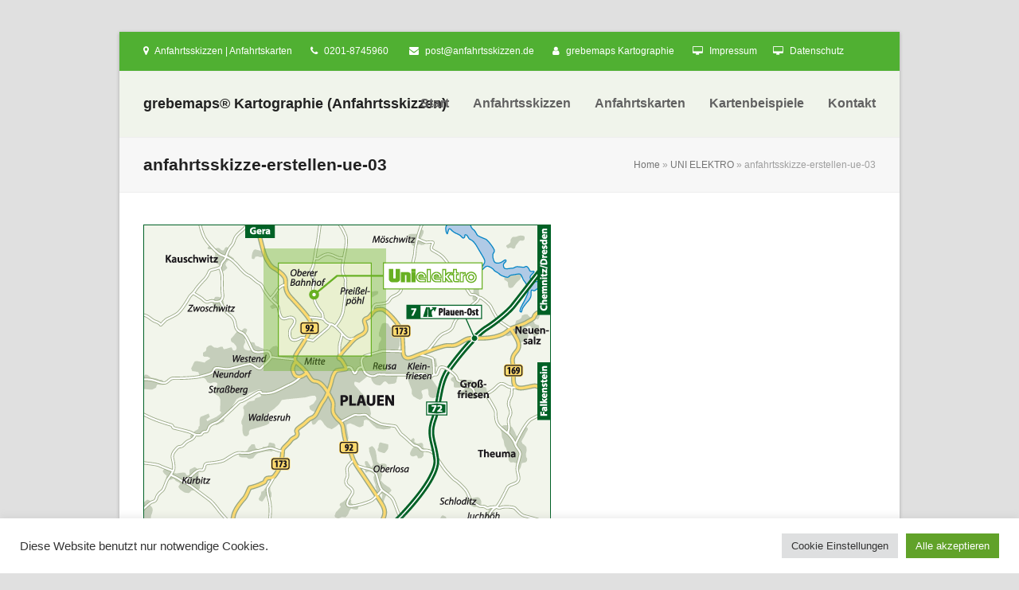

--- FILE ---
content_type: text/html; charset=UTF-8
request_url: https://www.anfahrtsskizzen.de/anfahrtsskizze-erstellen-uni-elektro/anfahrtsskizze-erstellen-ue-03/
body_size: 43816
content:
<!DOCTYPE html>
<html lang="de" class="wpex-color-scheme-default">
<head>
<meta charset="UTF-8">
<link rel="profile" href="http://gmpg.org/xfn/11">
<meta name='robots' content='index, follow, max-image-preview:large, max-snippet:-1, max-video-preview:-1' />
	<style>img:is([sizes="auto" i], [sizes^="auto," i]) { contain-intrinsic-size: 3000px 1500px }</style>
	<meta name="generator" content="Total WordPress Theme v5.11.1">
<meta name="viewport" content="width=device-width, initial-scale=1">

	<!-- This site is optimized with the Yoast SEO plugin v22.1 - https://yoast.com/wordpress/plugins/seo/ -->
	<title>anfahrtsskizze-erstellen-ue-03 - grebemaps® Kartographie (Anfahrtsskizzen)</title>
	<link rel="canonical" href="https://www.anfahrtsskizzen.de/anfahrtsskizze-erstellen-uni-elektro/anfahrtsskizze-erstellen-ue-03/" />
	<meta property="og:locale" content="de_DE" />
	<meta property="og:type" content="article" />
	<meta property="og:title" content="anfahrtsskizze-erstellen-ue-03 - grebemaps® Kartographie (Anfahrtsskizzen)" />
	<meta property="og:url" content="https://www.anfahrtsskizzen.de/anfahrtsskizze-erstellen-uni-elektro/anfahrtsskizze-erstellen-ue-03/" />
	<meta property="og:site_name" content="grebemaps® Kartographie (Anfahrtsskizzen)" />
	<meta property="article:modified_time" content="2015-03-19T15:11:36+00:00" />
	<meta property="og:image" content="https://www.anfahrtsskizzen.de/anfahrtsskizze-erstellen-uni-elektro/anfahrtsskizze-erstellen-ue-03" />
	<meta property="og:image:width" content="512" />
	<meta property="og:image:height" content="512" />
	<meta property="og:image:type" content="image/gif" />
	<meta name="twitter:card" content="summary_large_image" />
	<script type="application/ld+json" class="yoast-schema-graph">{"@context":"https://schema.org","@graph":[{"@type":"WebPage","@id":"https://www.anfahrtsskizzen.de/anfahrtsskizze-erstellen-uni-elektro/anfahrtsskizze-erstellen-ue-03/","url":"https://www.anfahrtsskizzen.de/anfahrtsskizze-erstellen-uni-elektro/anfahrtsskizze-erstellen-ue-03/","name":"anfahrtsskizze-erstellen-ue-03 - grebemaps® Kartographie (Anfahrtsskizzen)","isPartOf":{"@id":"https://www.anfahrtsskizzen.de/#website"},"primaryImageOfPage":{"@id":"https://www.anfahrtsskizzen.de/anfahrtsskizze-erstellen-uni-elektro/anfahrtsskizze-erstellen-ue-03/#primaryimage"},"image":{"@id":"https://www.anfahrtsskizzen.de/anfahrtsskizze-erstellen-uni-elektro/anfahrtsskizze-erstellen-ue-03/#primaryimage"},"thumbnailUrl":"https://www.anfahrtsskizzen.de/wp-content/uploads/2014/10/anfahrtsskizze-erstellen-ue-03.gif","datePublished":"2015-03-19T15:11:31+00:00","dateModified":"2015-03-19T15:11:36+00:00","breadcrumb":{"@id":"https://www.anfahrtsskizzen.de/anfahrtsskizze-erstellen-uni-elektro/anfahrtsskizze-erstellen-ue-03/#breadcrumb"},"inLanguage":"de","potentialAction":[{"@type":"ReadAction","target":["https://www.anfahrtsskizzen.de/anfahrtsskizze-erstellen-uni-elektro/anfahrtsskizze-erstellen-ue-03/"]}]},{"@type":"ImageObject","inLanguage":"de","@id":"https://www.anfahrtsskizzen.de/anfahrtsskizze-erstellen-uni-elektro/anfahrtsskizze-erstellen-ue-03/#primaryimage","url":"https://www.anfahrtsskizzen.de/wp-content/uploads/2014/10/anfahrtsskizze-erstellen-ue-03.gif","contentUrl":"https://www.anfahrtsskizzen.de/wp-content/uploads/2014/10/anfahrtsskizze-erstellen-ue-03.gif","width":512,"height":512,"caption":"Anfahrtsskizzen erstellen, Wegbeschreibung erstellen, Individuelle Anfahrtsskizze, Anfahrtsskizze erstellen, Anfahrtsplan, Lageplan erstellen"},{"@type":"BreadcrumbList","@id":"https://www.anfahrtsskizzen.de/anfahrtsskizze-erstellen-uni-elektro/anfahrtsskizze-erstellen-ue-03/#breadcrumb","itemListElement":[{"@type":"ListItem","position":1,"name":"Home","item":"https://www.anfahrtsskizzen.de/"},{"@type":"ListItem","position":2,"name":"UNI ELEKTRO","item":"https://www.anfahrtsskizzen.de/anfahrtsskizze-erstellen-uni-elektro/"},{"@type":"ListItem","position":3,"name":"anfahrtsskizze-erstellen-ue-03"}]},{"@type":"WebSite","@id":"https://www.anfahrtsskizzen.de/#website","url":"https://www.anfahrtsskizzen.de/","name":"grebemaps® Kartographie (Anfahrtsskizzen)","description":"Anfahrtsskizze erstellen, Anfahrtskarte erstellen","potentialAction":[{"@type":"SearchAction","target":{"@type":"EntryPoint","urlTemplate":"https://www.anfahrtsskizzen.de/?s={search_term_string}"},"query-input":"required name=search_term_string"}],"inLanguage":"de"}]}</script>
	<!-- / Yoast SEO plugin. -->


<link rel="alternate" type="application/rss+xml" title="grebemaps® Kartographie (Anfahrtsskizzen) &raquo; Feed" href="https://www.anfahrtsskizzen.de/feed/" />
<link rel="alternate" type="application/rss+xml" title="grebemaps® Kartographie (Anfahrtsskizzen) &raquo; Kommentar-Feed" href="https://www.anfahrtsskizzen.de/comments/feed/" />
<link rel="alternate" type="application/rss+xml" title="grebemaps® Kartographie (Anfahrtsskizzen) &raquo; anfahrtsskizze-erstellen-ue-03 Kommentar-Feed" href="https://www.anfahrtsskizzen.de/anfahrtsskizze-erstellen-uni-elektro/anfahrtsskizze-erstellen-ue-03/feed/" />
<link rel="preload" href="https://www.anfahrtsskizzen.de/wp-content/themes/Total/assets/lib/ticons/fonts/ticons.woff2" type="font/woff2" as="font" crossorigin><link rel='stylesheet' id='js_composer_front-css' href='https://www.anfahrtsskizzen.de/wp-content/plugins/js_composer/assets/css/js_composer.min.css?ver=7.3' media='all' />
<link rel='stylesheet' id='cookie-law-info-css' href='https://www.anfahrtsskizzen.de/wp-content/plugins/cookie-law-info/legacy/public/css/cookie-law-info-public.css?ver=3.2.0' media='all' />
<link rel='stylesheet' id='cookie-law-info-gdpr-css' href='https://www.anfahrtsskizzen.de/wp-content/plugins/cookie-law-info/legacy/public/css/cookie-law-info-gdpr.css?ver=3.2.0' media='all' />
<link rel='stylesheet' id='wpex-style-css' href='https://www.anfahrtsskizzen.de/wp-content/themes/Total/style.css?ver=5.11.1' media='all' />
<link rel='stylesheet' id='wpex-mobile-menu-breakpoint-max-css' href='https://www.anfahrtsskizzen.de/wp-content/themes/Total/assets/css/wpex-mobile-menu-breakpoint-max.css?ver=5.11.1' media='only screen and (max-width:959px)' />
<link rel='stylesheet' id='wpex-mobile-menu-breakpoint-min-css' href='https://www.anfahrtsskizzen.de/wp-content/themes/Total/assets/css/wpex-mobile-menu-breakpoint-min.css?ver=5.11.1' media='only screen and (min-width:960px)' />
<link rel='stylesheet' id='wpex-wpbakery-css' href='https://www.anfahrtsskizzen.de/wp-content/themes/Total/assets/css/frontend/wpbakery.css?ver=5.11.1' media='all' />
<link rel='stylesheet' id='ticons-css' href='https://www.anfahrtsskizzen.de/wp-content/themes/Total/assets/lib/ticons/css/ticons.min.css?ver=1.0.1' media='all' />
<link rel='stylesheet' id='vcex-shortcodes-css' href='https://www.anfahrtsskizzen.de/wp-content/themes/Total/assets/css/vcex-shortcodes.css?ver=5.11.1' media='all' />
<script src="https://www.anfahrtsskizzen.de/wp-includes/js/jquery/jquery.min.js?ver=3.7.1" id="jquery-core-js"></script>
<script src="https://www.anfahrtsskizzen.de/wp-includes/js/jquery/jquery-migrate.min.js?ver=3.4.1" id="jquery-migrate-js"></script>
<script id="cookie-law-info-js-extra">
var Cli_Data = {"nn_cookie_ids":[],"cookielist":[],"non_necessary_cookies":[],"ccpaEnabled":"","ccpaRegionBased":"","ccpaBarEnabled":"","strictlyEnabled":["necessary","obligatoire"],"ccpaType":"gdpr","js_blocking":"1","custom_integration":"","triggerDomRefresh":"","secure_cookies":""};
var cli_cookiebar_settings = {"animate_speed_hide":"500","animate_speed_show":"500","background":"#FFF","border":"#b1a6a6c2","border_on":"","button_1_button_colour":"#61a229","button_1_button_hover":"#4e8221","button_1_link_colour":"#fff","button_1_as_button":"1","button_1_new_win":"","button_2_button_colour":"#333","button_2_button_hover":"#292929","button_2_link_colour":"#444","button_2_as_button":"","button_2_hidebar":"","button_3_button_colour":"#dedfe0","button_3_button_hover":"#b2b2b3","button_3_link_colour":"#333333","button_3_as_button":"1","button_3_new_win":"","button_4_button_colour":"#dedfe0","button_4_button_hover":"#b2b2b3","button_4_link_colour":"#333333","button_4_as_button":"1","button_7_button_colour":"#61a229","button_7_button_hover":"#4e8221","button_7_link_colour":"#fff","button_7_as_button":"1","button_7_new_win":"","font_family":"inherit","header_fix":"","notify_animate_hide":"1","notify_animate_show":"","notify_div_id":"#cookie-law-info-bar","notify_position_horizontal":"right","notify_position_vertical":"bottom","scroll_close":"","scroll_close_reload":"","accept_close_reload":"","reject_close_reload":"","showagain_tab":"1","showagain_background":"#fff","showagain_border":"#000","showagain_div_id":"#cookie-law-info-again","showagain_x_position":"100px","text":"#333333","show_once_yn":"","show_once":"10000","logging_on":"","as_popup":"","popup_overlay":"1","bar_heading_text":"","cookie_bar_as":"banner","popup_showagain_position":"bottom-right","widget_position":"left"};
var log_object = {"ajax_url":"https:\/\/www.anfahrtsskizzen.de\/wp-admin\/admin-ajax.php"};
</script>
<script src="https://www.anfahrtsskizzen.de/wp-content/plugins/cookie-law-info/legacy/public/js/cookie-law-info-public.js?ver=3.2.0" id="cookie-law-info-js"></script>
<script src="https://www.anfahrtsskizzen.de/wp-content/plugins/revslider/public/assets/js/rbtools.min.js?ver=6.6.20" async id="tp-tools-js"></script>
<script src="https://www.anfahrtsskizzen.de/wp-content/plugins/revslider/public/assets/js/rs6.min.js?ver=6.6.20" async id="revmin-js"></script>
<script></script><link rel="https://api.w.org/" href="https://www.anfahrtsskizzen.de/wp-json/" /><link rel="alternate" title="JSON" type="application/json" href="https://www.anfahrtsskizzen.de/wp-json/wp/v2/media/4800" /><link rel="EditURI" type="application/rsd+xml" title="RSD" href="https://www.anfahrtsskizzen.de/xmlrpc.php?rsd" />
<meta name="generator" content="WordPress 6.8.1" />
<link rel='shortlink' href='https://www.anfahrtsskizzen.de/?p=4800' />
<link rel="alternate" title="oEmbed (JSON)" type="application/json+oembed" href="https://www.anfahrtsskizzen.de/wp-json/oembed/1.0/embed?url=https%3A%2F%2Fwww.anfahrtsskizzen.de%2Fanfahrtsskizze-erstellen-uni-elektro%2Fanfahrtsskizze-erstellen-ue-03%2F" />
<link rel="alternate" title="oEmbed (XML)" type="text/xml+oembed" href="https://www.anfahrtsskizzen.de/wp-json/oembed/1.0/embed?url=https%3A%2F%2Fwww.anfahrtsskizzen.de%2Fanfahrtsskizze-erstellen-uni-elektro%2Fanfahrtsskizze-erstellen-ue-03%2F&#038;format=xml" />
<link rel="icon" href="https://www.anfahrtsskizzen.de/wp-content/uploads/2014/09/favicon2.ico" sizes="32x32"><link rel="shortcut icon" href="https://www.anfahrtsskizzen.de/wp-content/uploads/2014/09/favicon2.ico"><link rel="apple-touch-icon" href="https://www.anfahrtsskizzen.de/wp-content/uploads/2014/10/apple-touch-icon.png" sizes="57x57" ><link rel="apple-touch-icon" href="https://www.anfahrtsskizzen.de/wp-content/uploads/2014/10/apple-touch-icon-72x72.png" sizes="76x76" ><link rel="apple-touch-icon" href="https://www.anfahrtsskizzen.de/wp-content/uploads/2014/10/apple-touch-icon-114x114.png" sizes="120x120"><link rel="apple-touch-icon" href="https://www.anfahrtsskizzen.de/wp-content/uploads/2014/10/apple-touch-icon-144x144.png" sizes="114x114"><style>.recentcomments a{display:inline !important;padding:0 !important;margin:0 !important;}</style><noscript><style>body:not(.content-full-screen) .wpex-vc-row-stretched[data-vc-full-width-init="false"]{visibility:visible;}</style></noscript><script>function setREVStartSize(e){
			//window.requestAnimationFrame(function() {
				window.RSIW = window.RSIW===undefined ? window.innerWidth : window.RSIW;
				window.RSIH = window.RSIH===undefined ? window.innerHeight : window.RSIH;
				try {
					var pw = document.getElementById(e.c).parentNode.offsetWidth,
						newh;
					pw = pw===0 || isNaN(pw) || (e.l=="fullwidth" || e.layout=="fullwidth") ? window.RSIW : pw;
					e.tabw = e.tabw===undefined ? 0 : parseInt(e.tabw);
					e.thumbw = e.thumbw===undefined ? 0 : parseInt(e.thumbw);
					e.tabh = e.tabh===undefined ? 0 : parseInt(e.tabh);
					e.thumbh = e.thumbh===undefined ? 0 : parseInt(e.thumbh);
					e.tabhide = e.tabhide===undefined ? 0 : parseInt(e.tabhide);
					e.thumbhide = e.thumbhide===undefined ? 0 : parseInt(e.thumbhide);
					e.mh = e.mh===undefined || e.mh=="" || e.mh==="auto" ? 0 : parseInt(e.mh,0);
					if(e.layout==="fullscreen" || e.l==="fullscreen")
						newh = Math.max(e.mh,window.RSIH);
					else{
						e.gw = Array.isArray(e.gw) ? e.gw : [e.gw];
						for (var i in e.rl) if (e.gw[i]===undefined || e.gw[i]===0) e.gw[i] = e.gw[i-1];
						e.gh = e.el===undefined || e.el==="" || (Array.isArray(e.el) && e.el.length==0)? e.gh : e.el;
						e.gh = Array.isArray(e.gh) ? e.gh : [e.gh];
						for (var i in e.rl) if (e.gh[i]===undefined || e.gh[i]===0) e.gh[i] = e.gh[i-1];
											
						var nl = new Array(e.rl.length),
							ix = 0,
							sl;
						e.tabw = e.tabhide>=pw ? 0 : e.tabw;
						e.thumbw = e.thumbhide>=pw ? 0 : e.thumbw;
						e.tabh = e.tabhide>=pw ? 0 : e.tabh;
						e.thumbh = e.thumbhide>=pw ? 0 : e.thumbh;
						for (var i in e.rl) nl[i] = e.rl[i]<window.RSIW ? 0 : e.rl[i];
						sl = nl[0];
						for (var i in nl) if (sl>nl[i] && nl[i]>0) { sl = nl[i]; ix=i;}
						var m = pw>(e.gw[ix]+e.tabw+e.thumbw) ? 1 : (pw-(e.tabw+e.thumbw)) / (e.gw[ix]);
						newh =  (e.gh[ix] * m) + (e.tabh + e.thumbh);
					}
					var el = document.getElementById(e.c);
					if (el!==null && el) el.style.height = newh+"px";
					el = document.getElementById(e.c+"_wrapper");
					if (el!==null && el) {
						el.style.height = newh+"px";
						el.style.display = "block";
					}
				} catch(e){
					console.log("Failure at Presize of Slider:" + e)
				}
			//});
		  };</script>
<noscript><style> .wpb_animate_when_almost_visible { opacity: 1; }</style></noscript><style data-type="wpex-css" id="wpex-css">/*TYPOGRAPHY*/body{font-family:Arial,Helvetica,sans-serif}#site-logo .site-logo-text{font-family:Arial,Helvetica,sans-serif;font-weight:700;font-style:normal;font-size:18px}#top-bar-content{font-family:Arial,Helvetica,sans-serif}.main-navigation-ul .link-inner{font-family:Arial,Helvetica,sans-serif;font-weight:600;font-size:16px}.main-navigation-ul .sub-menu .link-inner{font-family:Arial,Helvetica,sans-serif;font-weight:400}.page-header .page-header-title{font-family:Arial,Helvetica,sans-serif}body.single-post .single-post-title{font-family:Arial,Helvetica,sans-serif}.site-breadcrumbs{font-family:Arial,Helvetica,sans-serif}.sidebar-box .widget-title{font-family:Arial,Helvetica,sans-serif}:root{--wpex-heading-font-family:Arial,Helvetica,sans-serif}h2,.wpex-h2{font-family:Arial,Helvetica,sans-serif}h3,.wpex-h3{font-family:Arial,Helvetica,sans-serif}.footer-widget .widget-title{font-family:Arial,Helvetica,sans-serif}#copyright{font-family:Arial,Helvetica,sans-serif}#footer-bottom-menu{font-family:Arial,Helvetica,sans-serif}/*CUSTOMIZER STYLING*/body,.boxed-main-layout,.footer-has-reveal #main{background-color:2a7a00}:root,.boxed-main-layout.wpex-responsive #wrap{--wpex-container-width:1140px}#top-bar-wrap{background-color:#50b032}.wpex-top-bar-sticky{background-color:#50b032}#top-bar{color:#ffffff;--wpex-text-2:#ffffff;--wpex-text-3:#ffffff;--wpex-text-4:#ffffff}:root{--wpex-site-header-height:40px;--wpex-vc-column-inner-margin-bottom:40px}#site-header{background-color:#f0f4eb}#site-header-sticky-wrapper{background-color:#f0f4eb}#site-header-sticky-wrapper.is-sticky #site-header{background-color:#f0f4eb}.boxed-main-layout #site-header-sticky-wrapper.is-sticky #site-header{background-color:#f0f4eb}.footer-has-reveal #site-header{background-color:#f0f4eb}#searchform-header-replace{background-color:#f0f4eb}.wpex-has-vertical-header #site-header{background-color:#f0f4eb}.wpex-sticky-header-holder.is-sticky #site-header{opacity:0.95}#sidebar{padding:0 0 0 0}@media only screen and (min-width:960px){:root{--wpex-content-area-width:790px;--wpex-primary-sidebar-width:250px}}@media only screen and (max-width:767px){:root,.boxed-main-layout.wpex-responsive #wrap{--wpex-container-width:90%}}@media only screen and (min-width:960px) and (max-width:1280px){:root,.boxed-main-layout.wpex-responsive #wrap{--wpex-container-width:980px}:root{--wpex-content-area-width:680px;--wpex-primary-sidebar-width:250px}}@media only screen and (min-width:768px) and (max-width:959px){:root,.boxed-main-layout.wpex-responsive #wrap{--wpex-container-width:700px}:root{--wpex-content-area-width:75%;--wpex-primary-sidebar-width:25%}}@media only screen and (min-width:480px) and (max-width:767px){:root,.boxed-main-layout.wpex-responsive #wrap{--wpex-container-width:90%}}</style></head>

<body class="attachment wp-singular attachment-template-default single single-attachment postid-4800 attachmentid-4800 attachment-gif wp-embed-responsive wp-theme-Total wpex-theme wpex-responsive boxed-main-layout no-composer wpex-live-site wpex-has-primary-bottom-spacing wrap-boxshadow site-boxed content-full-width has-topbar sidebar-widget-icons hasnt-overlay-header wpex-mobile-toggle-menu-icon_buttons has-mobile-menu wpex-share-p-horizontal wpex-no-js wpb-js-composer js-comp-ver-7.3 vc_responsive">

	
<a href="#content" class="skip-to-content wpex-absolute wpex-opacity-0 wpex-no-underline">Skip to content</a>

	
	<span data-ls_id="#site_top" tabindex="-1"></span>
	<div id="outer-wrap" class="wpex-overflow-clip">

		
		<div id="wrap" class="wpex-clr">

			

	
		<div id="top-bar-wrap" class="wpex-border-b wpex-border-main wpex-border-solid wpex-text-sm always-visible wpex-print-hidden">

			<div id="top-bar" class="container wpex-relative wpex-py-15 wpex-md-flex wpex-justify-between wpex-items-center wpex-text-center wpex-md-text-initial">
	<div id="top-bar-content" class="has-content top-bar-left wpex-clr"><span class="ticon ticon-map-marker" aria-hidden="true" style="color:#fff;margin-right:5px;"></span> Anfahrtsskizzen | Anfahrtskarten <span class="ticon ticon-phone" aria-hidden="true" style="color:#fff;margin-left:20px;margin-right:5px;"></span> 0201-8745960  <span class="ticon ticon-envelope" aria-hidden="true" style="color:#fff;margin-left:20px;margin-right:5px;"></span> <a href="mailto:post@anfahrtsskizzen.de"><span style="color: #ffffff">post@anfahrtsskizzen.de</span></a> <span class="ticon ticon-user" aria-hidden="true" style="color:#fff;margin-left:20px;margin-right:5px;"></span> <span style="color: #ffffff"><a style="color: #ffffff" href="http://www.grebemaps.de" target="_blank">grebemaps Kartographie</a></span> <span class="ticon ticon-desktop" aria-hidden="true" style="color:#fff;margin-left:20px;margin-right:5px;"></span> <span style="color: #ffffff"><a style="color: #ffffff" href="/impressum/">Impressum</a></span><span class="ticon ticon-desktop" aria-hidden="true" style="color:#fff;margin-left:20px;margin-right:5px;"></span> <span style="color: #ffffff"><a style="color: #ffffff" href="/datenschutz/">Datenschutz</a></span></div>

</div>

		</div>

	


	<header id="site-header" class="header-one custom-bg dyn-styles wpex-print-hidden wpex-relative wpex-clr">

		
		<div id="site-header-inner" class="header-one-inner header-padding container wpex-relative wpex-h-100 wpex-py-30 wpex-clr">
<div id="site-logo" class="site-branding header-one-logo logo-padding wpex-table">
	<div id="site-logo-inner" class="wpex-table-cell wpex-align-middle wpex-clr"><a id="site-logo-link" href="https://www.anfahrtsskizzen.de/" rel="home" class="site-logo-text">grebemaps® Kartographie (Anfahrtsskizzen)</a></div>

</div>

<div id="site-navigation-wrap" class="navbar-style-one navbar-fixed-height navbar-fixed-line-height wpex-dropdown-top-border wpex-stretch-megamenus hide-at-mm-breakpoint wpex-clr wpex-print-hidden">
	<nav id="site-navigation" class="navigation main-navigation main-navigation-one wpex-clr" aria-label="Main menu"><ul id="menu-mainmenue" class="main-navigation-ul dropdown-menu wpex-dropdown-menu wpex-dropdown-menu--onhover"><li id="menu-item-312" class="menu-item menu-item-type-post_type menu-item-object-page menu-item-home menu-item-312"><a href="https://www.anfahrtsskizzen.de/"><span class="link-inner">Start</span></a></li>
<li id="menu-item-3945" class="menu-item menu-item-type-post_type menu-item-object-page menu-item-3945"><a href="https://www.anfahrtsskizzen.de/anfahrtsskizze-erstellen/"><span class="link-inner">Anfahrtsskizzen</span></a></li>
<li id="menu-item-5984" class="menu-item menu-item-type-post_type menu-item-object-page menu-item-5984"><a href="https://www.anfahrtsskizzen.de/anfahrtsskizze-erstellen-anfahrtsskizzen-lageplan/"><span class="link-inner">Anfahrtskarten</span></a></li>
<li id="menu-item-1925" class="menu-item menu-item-type-post_type menu-item-object-page menu-item-has-children dropdown menu-item-1925"><a href="https://www.anfahrtsskizzen.de/anfahrtsskizze-erstellen-kartenbeispiele/"><span class="link-inner">Kartenbeispiele</span></a>
<ul class="sub-menu">
	<li id="menu-item-1928" class="menu-item menu-item-type-post_type menu-item-object-page menu-item-1928"><a href="https://www.anfahrtsskizzen.de/anfahrtsskizze-erstellen-kartenbeispiele/"><span class="link-inner">Kartenbeispiele</span></a></li>
	<li id="menu-item-302" class="menu-item menu-item-type-post_type menu-item-object-page menu-item-302"><a href="https://www.anfahrtsskizzen.de/anfahrtsskizze-erstellen-kartenbeispiele/anfahrtsskizzen/"><span class="link-inner">Kartenbeispiele » KartenSerien</span></a></li>
	<li id="menu-item-436" class="menu-item menu-item-type-post_type menu-item-object-page menu-item-436"><a href="https://www.anfahrtsskizzen.de/anfahrtsskizze-erstellen-kartenbeispiele/anfahrtsskizze-erstellen-individuell/"><span class="link-inner">Kartenbeispiele » Kartenbeispiele</span></a></li>
	<li id="menu-item-1926" class="menu-item menu-item-type-post_type menu-item-object-page menu-item-1926"><a href="https://www.anfahrtsskizzen.de/anfahrtsskizze-erstellen-kartenbeispiele/anfahrtsskizze-erstellen-pdf-anfahrtskarten/"><span class="link-inner">Kartenbeispiele » PDF-Layouts</span></a></li>
</ul>
</li>
<li id="menu-item-42" class="menu-item menu-item-type-post_type menu-item-object-page menu-item-has-children dropdown menu-item-42"><a href="https://www.anfahrtsskizzen.de/kontakt/"><span class="link-inner">Kontakt</span></a>
<ul class="sub-menu">
	<li id="menu-item-299" class="menu-item menu-item-type-post_type menu-item-object-page menu-item-299"><a href="https://www.anfahrtsskizzen.de/kontakt/"><span class="link-inner">Kontakt</span></a></li>
	<li id="menu-item-300" class="menu-item menu-item-type-post_type menu-item-object-page menu-item-300"><a href="https://www.anfahrtsskizzen.de/impressum/"><span class="link-inner">Impressum</span></a></li>
	<li id="menu-item-5959" class="menu-item menu-item-type-post_type menu-item-object-page menu-item-privacy-policy menu-item-5959"><a rel="privacy-policy" href="https://www.anfahrtsskizzen.de/datenschutz/"><span class="link-inner">Datenschutz</span></a></li>
	<li id="menu-item-305" class="menu-item menu-item-type-post_type menu-item-object-page menu-item-305"><a href="https://www.anfahrtsskizzen.de/agb/"><span class="link-inner">AGB</span></a></li>
</ul>
</li>
</ul></nav>
</div>


<div id="mobile-menu" class="wpex-mobile-menu-toggle show-at-mm-breakpoint wpex-flex wpex-items-center wpex-absolute wpex-top-50 -wpex-translate-y-50 wpex-right-0">
	<div class="wpex-inline-flex wpex-items-center">
						<a href="#" class="mobile-menu-toggle" role="button" aria-label="Toggle mobile menu" aria-expanded="false"><span class="mobile-menu-toggle__icon wpex-flex"><span class="wpex-hamburger-icon wpex-hamburger-icon--inactive wpex-hamburger-icon--animate" aria-hidden="true"><span></span></span></span></a>			</div>
</div></div>

		
	</header>



			
			<main id="main" class="site-main wpex-clr">

				
<header class="page-header has-aside default-page-header wpex-relative wpex-mb-40 wpex-surface-2 wpex-py-20 wpex-border-t wpex-border-b wpex-border-solid wpex-border-surface-3 wpex-text-2 wpex-supports-mods">

	
	<div class="page-header-inner container wpex-md-flex wpex-md-flex-wrap wpex-md-items-center wpex-md-justify-between">
<div class="page-header-content wpex-md-mr-15">

<h1 class="page-header-title wpex-block wpex-m-0 wpex-text-2xl">

	<span>anfahrtsskizze-erstellen-ue-03</span>

</h1>

</div>
<div class="page-header-aside wpex-md-text-right"><nav class="site-breadcrumbs position-page_header_aside wpex-text-4 wpex-text-sm" aria-label="You are here:"><span class="breadcrumb-trail wpex-clr"><span><span><a href="https://www.anfahrtsskizzen.de/">Home</a></span> » <span><a href="https://www.anfahrtsskizzen.de/anfahrtsskizze-erstellen-uni-elektro/">UNI ELEKTRO</a></span> » <span class="breadcrumb_last" aria-current="page">anfahrtsskizze-erstellen-ue-03</span></span></span></nav></div></div>

	
</header>


	<div class="container wpex-clr">

		
		<div id="primary" class="content-area">

			
			<div id="content" class="site-content">

				
				
						<div id="attachment-post-media"><img width="512" height="512" src="https://www.anfahrtsskizzen.de/wp-content/uploads/2014/10/anfahrtsskizze-erstellen-ue-03.gif" class="wpex-align-middle" alt="Anfahrtsskizzen erstellen, Wegbeschreibung erstellen, Individuelle Anfahrtsskizze, Anfahrtsskizze erstellen, Anfahrtsplan, Lageplan erstellen" decoding="async" fetchpriority="high" /></div>

						<div id="attachment-post-content" class="entry wpex-mt-20 wpex-clr"></div>

						<div id="attachment-post-footer" class="wpex-mt-20 wpex-last-mb-0">
							<strong>Downloads</strong>: <a href="https://www.anfahrtsskizzen.de/wp-content/uploads/2014/10/anfahrtsskizze-erstellen-ue-03.gif" download>full (512x512)</a> | <a href="https://www.anfahrtsskizzen.de/wp-content/uploads/2014/10/anfahrtsskizze-erstellen-ue-03-300x300.gif" download>medium (300x300)</a> | <a href="https://www.anfahrtsskizzen.de/wp-content/uploads/2014/10/anfahrtsskizze-erstellen-ue-03-150x150.gif" download>thumbnail (150x150)</a>						</div>

					
				
				
			</div>

			
		</div>

		
	</div>


			
		</main>

		
		

<div id="footer-callout-wrap" class="wpex-surface-2 wpex-text-2 wpex-py-30 wpex-border-solid wpex-border-surface-3 wpex-border-y wpex-print-hidden">

	<div id="footer-callout" class="container wpex-md-flex wpex-md-items-center">

		
			<div id="footer-callout-left" class="footer-callout-content wpex-text-xl wpex-md-flex-grow wpex-md-w-75">Wir erstellen Ihnen auch individuelle Karten mit Einbindung von kostenlosen OpenStreetMap-Daten und bereiten die Daten für Ihre Zwecke kartographisch auf.</div>

			
				<div id="footer-callout-right" class="footer-callout-button wpex-mt-20 wpex-md-w-25 wpex-md-pl-20 wpex-md-mt-0"><a href="http://www.grebemaps.de/kartendesign-mit-openstreetmap-daten/" class="theme-button wpex-flex wpex-items-center wpex-justify-center wpex-py-15 wpex-px-20 wpex-m-0 wpex-text-lg" rel="dofollow">Weitere Infos ...</a></div>

			
		
	</div>

</div>


	
	    <footer id="footer" class="site-footer wpex-surface-dark wpex-print-hidden">

	        
	        <div id="footer-inner" class="site-footer-inner container wpex-pt-40 wpex-clr">
<div id="footer-widgets" class="wpex-row wpex-clr gap-30">

	
	
		<div class="footer-box span_1_of_3 col col-1"><div id="text-4" class="footer-widget widget wpex-pb-40 wpex-clr widget_text"><div class='widget-title wpex-heading wpex-text-md wpex-mb-20'>:: Kontakt ::</div>			<div class="textwidget"><p>grebemaps® Kartographie<br />
Kaldemorgenweg 37, 45276 Essen<br />
Tel. +49 (0)179 49 30 171<br />
anfrage@grebemaps.de</p>
<p>Angebote nur für Firmen, Handel, Handwerk, Freiberufler, Behörden, Universitäten/Schulen und Gewerbe in Deutschland. Preise zzgl. gesetzl. MwSt.</p>
</div>
		</div></div>

	
	
		<div class="footer-box span_1_of_3 col col-2"><div id="text-5" class="footer-widget widget wpex-pb-40 wpex-clr widget_text"><div class='widget-title wpex-heading wpex-text-md wpex-mb-20'>:: Unsere Spezialitäten ::</div>			<div class="textwidget"><p>individuelle Anfahrtskizze erstellen individueller Lageplan erstellen individuelle Wegbeschreibung erstellen Lageplan Anfahrtsskizze Anfahrtskarte Wegekarte Wegeskizze Wegbeschreibung Anfahrtspläne Anfahrtsplan Anfahrtsbeschreibung Anfahrtsskizze erstellen für Flyer Anfahrtsskizze erstellen Illustrator AI Wegeplan Standortkarten Lageplan Lagepläne individuell Standortplan Standortpläne Stadtplan Stadtpläne Ortsplan Ortspläne TouristMaps Landkarten touristische Karten &#8211; Kartenerstellung mit Einbindung von kostenlosen und lizenzfreien OpenStreetMap-Daten Vektorkarten Postleitzahlenkarte Deutschlandkarte</p>
</div>
		</div></div>

	
	
		<div class="footer-box span_1_of_3 col col-3"><div id="nav_menu-3" class="wpex-bordered-list footer-widget widget wpex-pb-40 wpex-clr widget_nav_menu"><div class='widget-title wpex-heading wpex-text-md wpex-mb-20'>:: Links ::</div><div class="menu-footerlinks-container"><ul id="menu-footerlinks" class="menu"><li id="menu-item-3981" class="menu-item menu-item-type-custom menu-item-object-custom menu-item-3981"><a href="http://www.grebemaps.de">» grebemaps Kartographie</a></li>
<li id="menu-item-53" class="menu-item menu-item-type-custom menu-item-object-custom menu-item-53"><a href="https://www.grebemaps.de">» Kartenerstellung mit OpenStreetMap-Daten</a></li>
<li id="menu-item-6306" class="menu-item menu-item-type-custom menu-item-object-custom menu-item-6306"><a href="https://www.kartendesign.de">» www.kartendesign.de</a></li>
<li id="menu-item-6307" class="menu-item menu-item-type-custom menu-item-object-custom menu-item-6307"><a href="https://www.grebemaps.shop">» www.grebemaps.shop</a></li>
<li id="menu-item-6308" class="menu-item menu-item-type-custom menu-item-object-custom menu-item-6308"><a href="https://www.grebemaps-kartenshop.de">» www.grebemaps-kartenshop.de</a></li>
<li id="menu-item-6314" class="menu-item menu-item-type-custom menu-item-object-custom menu-item-6314"><a href="https://www.postleitzahlen-karte-deutschland.de/">» www.postleitzahlen-karte-deutschland.de</a></li>
<li id="menu-item-6315" class="menu-item menu-item-type-custom menu-item-object-custom menu-item-6315"><a href="https://kartenherstellung.de/">» kartenherstellung.de</a></li>
</ul></div></div></div>

	
	
	
	
	
</div>
</div>

	        
	    </footer>

	




	<div id="footer-bottom" class="wpex-py-20 wpex-text-sm wpex-surface-dark wpex-bg-gray-900 wpex-text-center wpex-md-text-left wpex-print-hidden">

		
		<div id="footer-bottom-inner" class="container"><div class="footer-bottom-flex wpex-md-flex wpex-md-justify-between wpex-md-items-center">
<div id="copyright" class="wpex-last-mb-0">Copyright by Diplom-Geograph Ulrich Grebe</div>

<nav id="footer-bottom-menu" class="wpex-mt-10 wpex-md-mt-0" aria-label="Footer menu"><div class="menu-footermenue-container"><ul id="menu-footermenue" class="menu"><li id="menu-item-37" class="menu-item menu-item-type-post_type menu-item-object-page menu-item-37"><a href="https://www.anfahrtsskizzen.de/impressum/">Impressum</a></li>
<li id="menu-item-5960" class="menu-item menu-item-type-post_type menu-item-object-page menu-item-privacy-policy menu-item-5960"><a rel="privacy-policy" href="https://www.anfahrtsskizzen.de/datenschutz/">Datenschutz</a></li>
<li id="menu-item-39" class="menu-item menu-item-type-post_type menu-item-object-page menu-item-39"><a href="https://www.anfahrtsskizzen.de/agb/">AGB</a></li>
<li id="menu-item-38" class="menu-item menu-item-type-post_type menu-item-object-page menu-item-38"><a href="https://www.anfahrtsskizzen.de/kontakt/">Kontakt</a></li>
<li id="menu-item-40" class="menu-item menu-item-type-post_type menu-item-object-page menu-item-40"><a href="https://www.anfahrtsskizzen.de/anfahrtsskizze-erstellen-kartenbeispiele/anfahrtsskizzen/">Portfolio</a></li>
</ul></div></nav>
</div></div>

		
	</div>



	</div>

	
</div>


<div id="mobile-menu-alternative" class="wpex-hidden"><ul id="menu-mainmenue-1" class="dropdown-menu"><li class="menu-item menu-item-type-post_type menu-item-object-page menu-item-home menu-item-312"><a href="https://www.anfahrtsskizzen.de/"><span class="link-inner">Start</span></a></li>
<li class="menu-item menu-item-type-post_type menu-item-object-page menu-item-3945"><a href="https://www.anfahrtsskizzen.de/anfahrtsskizze-erstellen/"><span class="link-inner">Anfahrtsskizzen</span></a></li>
<li class="menu-item menu-item-type-post_type menu-item-object-page menu-item-5984"><a href="https://www.anfahrtsskizzen.de/anfahrtsskizze-erstellen-anfahrtsskizzen-lageplan/"><span class="link-inner">Anfahrtskarten</span></a></li>
<li class="menu-item menu-item-type-post_type menu-item-object-page menu-item-has-children menu-item-1925"><a href="https://www.anfahrtsskizzen.de/anfahrtsskizze-erstellen-kartenbeispiele/"><span class="link-inner">Kartenbeispiele</span></a>
<ul class="sub-menu">
	<li class="menu-item menu-item-type-post_type menu-item-object-page menu-item-1928"><a href="https://www.anfahrtsskizzen.de/anfahrtsskizze-erstellen-kartenbeispiele/"><span class="link-inner">Kartenbeispiele</span></a></li>
	<li class="menu-item menu-item-type-post_type menu-item-object-page menu-item-302"><a href="https://www.anfahrtsskizzen.de/anfahrtsskizze-erstellen-kartenbeispiele/anfahrtsskizzen/"><span class="link-inner">Kartenbeispiele » KartenSerien</span></a></li>
	<li class="menu-item menu-item-type-post_type menu-item-object-page menu-item-436"><a href="https://www.anfahrtsskizzen.de/anfahrtsskizze-erstellen-kartenbeispiele/anfahrtsskizze-erstellen-individuell/"><span class="link-inner">Kartenbeispiele » Kartenbeispiele</span></a></li>
	<li class="menu-item menu-item-type-post_type menu-item-object-page menu-item-1926"><a href="https://www.anfahrtsskizzen.de/anfahrtsskizze-erstellen-kartenbeispiele/anfahrtsskizze-erstellen-pdf-anfahrtskarten/"><span class="link-inner">Kartenbeispiele » PDF-Layouts</span></a></li>
</ul>
</li>
<li class="menu-item menu-item-type-post_type menu-item-object-page menu-item-has-children menu-item-42"><a href="https://www.anfahrtsskizzen.de/kontakt/"><span class="link-inner">Kontakt</span></a>
<ul class="sub-menu">
	<li class="menu-item menu-item-type-post_type menu-item-object-page menu-item-299"><a href="https://www.anfahrtsskizzen.de/kontakt/"><span class="link-inner">Kontakt</span></a></li>
	<li class="menu-item menu-item-type-post_type menu-item-object-page menu-item-300"><a href="https://www.anfahrtsskizzen.de/impressum/"><span class="link-inner">Impressum</span></a></li>
	<li class="menu-item menu-item-type-post_type menu-item-object-page menu-item-privacy-policy menu-item-5959"><a rel="privacy-policy" href="https://www.anfahrtsskizzen.de/datenschutz/"><span class="link-inner">Datenschutz</span></a></li>
	<li class="menu-item menu-item-type-post_type menu-item-object-page menu-item-305"><a href="https://www.anfahrtsskizzen.de/agb/"><span class="link-inner">AGB</span></a></li>
</ul>
</li>
</ul></div>



<a href="#outer-wrap" id="site-scroll-top" class="wpex-flex wpex-items-center wpex-justify-center wpex-fixed wpex-rounded-full wpex-text-center wpex-box-content wpex-transition-all wpex-duration-200 wpex-bottom-0 wpex-right-0 wpex-mr-25 wpex-mb-25 wpex-no-underline wpex-print-hidden wpex-surface-2 wpex-text-4 wpex-hover-bg-accent wpex-invisible wpex-opacity-0" data-scroll-speed="1000" data-scroll-offset="100"><span class="ticon ticon-chevron-up" aria-hidden="true"></span><span class="screen-reader-text">An den Anfang scrollen</span></a>


<div id="mobile-menu-search" class="wpex-hidden">
		<form method="get" action="https://www.anfahrtsskizzen.de/" class="mobile-menu-searchform">
		<label class="wpex-text-current">
			<span class="screen-reader-text">Suche</span>
			<input type="search" name="s" autocomplete="off" placeholder="Suche">
								</label>
		<button type="submit" class="searchform-submit theme-button"><span class="ticon ticon-search" aria-hidden="true"></span><span class="screen-reader-text">Senden</span></button>
	</form>
</div>

<div class="wpex-sidr-overlay wpex-fixed wpex-inset-0 wpex-hidden wpex-z-9999 wpex-bg-black wpex-opacity-60"></div>


		<script>
			window.RS_MODULES = window.RS_MODULES || {};
			window.RS_MODULES.modules = window.RS_MODULES.modules || {};
			window.RS_MODULES.waiting = window.RS_MODULES.waiting || [];
			window.RS_MODULES.defered = false;
			window.RS_MODULES.moduleWaiting = window.RS_MODULES.moduleWaiting || {};
			window.RS_MODULES.type = 'compiled';
		</script>
		<script type="speculationrules">
{"prefetch":[{"source":"document","where":{"and":[{"href_matches":"\/*"},{"not":{"href_matches":["\/wp-*.php","\/wp-admin\/*","\/wp-content\/uploads\/*","\/wp-content\/*","\/wp-content\/plugins\/*","\/wp-content\/themes\/Total\/*","\/*\\?(.+)"]}},{"not":{"selector_matches":"a[rel~=\"nofollow\"]"}},{"not":{"selector_matches":".no-prefetch, .no-prefetch a"}}]},"eagerness":"conservative"}]}
</script>
<!--googleoff: all--><div id="cookie-law-info-bar" data-nosnippet="true"><span><div class="cli-bar-container cli-style-v2"><div class="cli-bar-message">Diese Website benutzt nur notwendige Cookies.</div><div class="cli-bar-btn_container"><a role='button' class="medium cli-plugin-button cli-plugin-main-button cli_settings_button" style="margin:0px 5px 0px 0px">Cookie Einstellungen</a><a id="wt-cli-accept-all-btn" role='button' data-cli_action="accept_all" class="wt-cli-element medium cli-plugin-button wt-cli-accept-all-btn cookie_action_close_header cli_action_button">Alle akzeptieren</a></div></div></span></div><div id="cookie-law-info-again" data-nosnippet="true"><span id="cookie_hdr_showagain">Privacy &amp; Cookies Policy</span></div><div class="cli-modal" data-nosnippet="true" id="cliSettingsPopup" tabindex="-1" role="dialog" aria-labelledby="cliSettingsPopup" aria-hidden="true">
  <div class="cli-modal-dialog" role="document">
	<div class="cli-modal-content cli-bar-popup">
		  <button type="button" class="cli-modal-close" id="cliModalClose">
			<svg class="" viewBox="0 0 24 24"><path d="M19 6.41l-1.41-1.41-5.59 5.59-5.59-5.59-1.41 1.41 5.59 5.59-5.59 5.59 1.41 1.41 5.59-5.59 5.59 5.59 1.41-1.41-5.59-5.59z"></path><path d="M0 0h24v24h-24z" fill="none"></path></svg>
			<span class="wt-cli-sr-only">Schließen</span>
		  </button>
		  <div class="cli-modal-body">
			<div class="cli-container-fluid cli-tab-container">
	<div class="cli-row">
		<div class="cli-col-12 cli-align-items-stretch cli-px-0">
			<div class="cli-privacy-overview">
				<h4>Privatsphären Übersicht</h4>				<div class="cli-privacy-content">
					<div class="cli-privacy-content-text">Diese WebSite verwendet nur notwendige Cookies für das Anzeigen und die Verwendung der WebSite und den damit verbundenen grundlegenden Funktionen, welche in Ihrem Browser gespeichert werden.</div>
				</div>
				<a class="cli-privacy-readmore" aria-label="Mehr anzeigen" role="button" data-readmore-text="Mehr anzeigen" data-readless-text="Weniger anzeigen"></a>			</div>
		</div>
		<div class="cli-col-12 cli-align-items-stretch cli-px-0 cli-tab-section-container">
												<div class="cli-tab-section">
						<div class="cli-tab-header">
							<a role="button" tabindex="0" class="cli-nav-link cli-settings-mobile" data-target="necessary" data-toggle="cli-toggle-tab">
								Notwendige Cookies							</a>
															<div class="wt-cli-necessary-checkbox">
									<input type="checkbox" class="cli-user-preference-checkbox"  id="wt-cli-checkbox-necessary" data-id="checkbox-necessary" checked="checked"  />
									<label class="form-check-label" for="wt-cli-checkbox-necessary">Notwendige Cookies</label>
								</div>
								<span class="cli-necessary-caption">immer aktiv</span>
													</div>
						<div class="cli-tab-content">
							<div class="cli-tab-pane cli-fade" data-id="necessary">
								<div class="wt-cli-cookie-description">
									Notwendige Cookies sind für die Funktion der WebSite unverzichtbar. Diese Cookie-Kategorie stellt sicher, dass die grundlegenden Funktionen und Sicherheit auf dieser WebSite laufen. Diese Cookies speichern keine persönlichen Informationen.
<table class="cookielawinfo-row-cat-table cookielawinfo-winter"><thead><tr><th class="cookielawinfo-column-1">Cookie</th><th class="cookielawinfo-column-3">Dauer</th><th class="cookielawinfo-column-4">Beschreibung</th></tr></thead><tbody><tr class="cookielawinfo-row"><td class="cookielawinfo-column-1">cookielawinfo-checkbox-necessary</td><td class="cookielawinfo-column-3">11 months</td><td class="cookielawinfo-column-4">This cookie is set by GDPR Cookie Consent plugin. The cookies is used to store the user consent for the cookies in the category "Necessary".</td></tr></tbody></table>								</div>
							</div>
						</div>
					</div>
										</div>
	</div>
</div>
		  </div>
		  <div class="cli-modal-footer">
			<div class="wt-cli-element cli-container-fluid cli-tab-container">
				<div class="cli-row">
					<div class="cli-col-12 cli-align-items-stretch cli-px-0">
						<div class="cli-tab-footer wt-cli-privacy-overview-actions">
						
															<a id="wt-cli-privacy-save-btn" role="button" tabindex="0" data-cli-action="accept" class="wt-cli-privacy-btn cli_setting_save_button wt-cli-privacy-accept-btn cli-btn">SPEICHERN &amp; AKZEPTIEREN</a>
													</div>
						
					</div>
				</div>
			</div>
		</div>
	</div>
  </div>
</div>
<div class="cli-modal-backdrop cli-fade cli-settings-overlay"></div>
<div class="cli-modal-backdrop cli-fade cli-popupbar-overlay"></div>
<!--googleon: all--><link rel='stylesheet' id='cookie-law-info-table-css' href='https://www.anfahrtsskizzen.de/wp-content/plugins/cookie-law-info/legacy/public/css/cookie-law-info-table.css?ver=3.2.0' media='all' />
<link rel='stylesheet' id='rs-plugin-settings-css' href='https://www.anfahrtsskizzen.de/wp-content/plugins/revslider/public/assets/css/rs6.css?ver=6.6.20' media='all' />
<style id='rs-plugin-settings-inline-css'>
.tp-caption a{color:#ff7302;text-shadow:none;-webkit-transition:all 0.2s ease-out;-moz-transition:all 0.2s ease-out;-o-transition:all 0.2s ease-out;-ms-transition:all 0.2s ease-out}.tp-caption a:hover{color:#ffa902}
</style>
<script src="https://www.anfahrtsskizzen.de/wp-content/themes/Total/assets/js/frontend/wp/comment-reply.min.js?ver=2.7.0" id="wpex-comment-reply-js"></script>
<script id="wpex-core-js-extra">
var wpex_theme_params = {"menuWidgetAccordion":"1","mobileMenuBreakpoint":"959","i18n":{"openSubmenu":"Open submenu of %s","closeSubmenu":"Close submenu of %s"},"selectArrowIcon":"<span class=\"wpex-select-arrow__icon ticon ticon-angle-down\" aria-hidden=\"true\"><\/span>","customSelects":".widget_categories form,.widget_archive select,.vcex-form-shortcode select","scrollToHash":"1","localScrollFindLinks":"1","localScrollHighlight":"1","localScrollUpdateHash":"","scrollToHashTimeout":"500","localScrollTargets":"li.local-scroll a, a.local-scroll, .local-scroll-link, .local-scroll-link > a","localScrollSpeed":"1000","scrollToBehavior":"smooth","mobileMenuOpenSubmenuIcon":"<span class=\"wpex-open-submenu__icon wpex-transition-all wpex-duration-300 ticon ticon-angle-down\" aria-hidden=\"true\"><\/span>"};
</script>
<script src="https://www.anfahrtsskizzen.de/wp-content/themes/Total/assets/js/frontend/core.min.js?ver=5.11.1" id="wpex-core-js"></script>
<script id="wpex-mobile-menu-sidr-js-extra">
var wpex_mobile_menu_sidr_params = {"source":"#mobile-menu-alternative, #mobile-menu-search","side":"left","dark_surface":"1","displace":"","aria_label":"Mobile menu","aria_label_close":"Close mobile menu","class":["wpex-mobile-menu"],"speed":"300"};
</script>
<script src="https://www.anfahrtsskizzen.de/wp-content/themes/Total/assets/js/frontend/mobile-menu/sidr.min.js?ver=5.11.1" id="wpex-mobile-menu-sidr-js"></script>
<script></script>
</body>
</html>